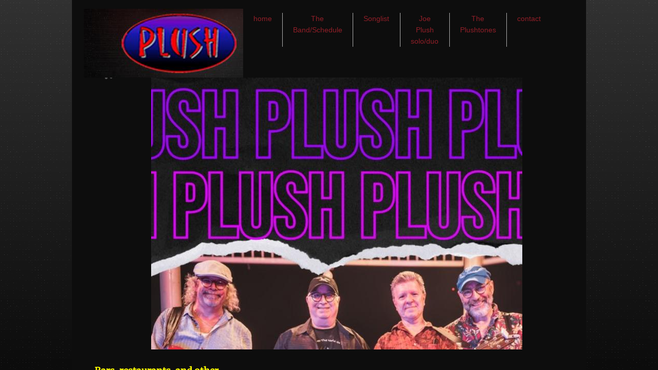

--- FILE ---
content_type: text/html; charset=utf-8
request_url: http://plushband.joeplush.com/
body_size: 8412
content:
 <!DOCTYPE html><html lang="en" dir="ltr" data-tcc-ignore=""><head><title>home</title><meta http-equiv="content-type" content="text/html; charset=UTF-8"><meta http-equiv="X-UA-Compatible" content="IE=edge,chrome=1"><link rel="stylesheet" type="text/css" href="site.css?v="><script> if (typeof ($sf) === "undefined") { $sf = { baseUrl: "https://img1.wsimg.com/wst/v7/WSB7_J_20251020_0854_WSB-20593_6210/v2", skin: "app", preload: 0, require: { jquery: "https://img1.wsimg.com/wst/v7/WSB7_J_20251020_0854_WSB-20593_6210/v2/libs/jquery/jq.js", paths: { "wsbcore": "common/wsb/core", "knockout": "libs/knockout/knockout" } } }; } </script><script id="duel" src="//img1.wsimg.com/starfield/duel/v2.5.8/duel.js?appid=O3BkA5J1#TzNCa0E1SjF2Mi41Ljdwcm9k"></script><script> define('jquery', ['jq!starfield/jquery.mod'], function(m) { return m; }); define('appconfig', [], { documentDownloadBaseUrl: 'https://nebula.wsimg.com' }); </script><meta http-equiv="Content-Location" content="home.html"><meta name="generator" content="Starfield Technologies; Go Daddy Website Builder 7.0.5350"><meta property="og:type" content="website"><meta property="og:title" content="home"><meta property="og:site_name" content="Joseph Plush"><meta property="og:url" content="http://plushband.joeplush.com/home.html"><meta property="og:image" content="https://nebula.wsimg.com/8b3e8c50b2dc7a4fc0ca7fd6a64bdc68?AccessKeyId=C02909AB3918A4582B69&disposition=0&alloworigin=1"></head><body><style data-inline-fonts>/* vietnamese */
@font-face {
  font-family: 'Allura';
  font-style: normal;
  font-weight: 400;
  src: url(https://img1.wsimg.com/gfonts/s/allura/v23/9oRPNYsQpS4zjuA_hAgWDto.woff2) format('woff2');
  unicode-range: U+0102-0103, U+0110-0111, U+0128-0129, U+0168-0169, U+01A0-01A1, U+01AF-01B0, U+0300-0301, U+0303-0304, U+0308-0309, U+0323, U+0329, U+1EA0-1EF9, U+20AB;
}
/* latin-ext */
@font-face {
  font-family: 'Allura';
  font-style: normal;
  font-weight: 400;
  src: url(https://img1.wsimg.com/gfonts/s/allura/v23/9oRPNYsQpS4zjuA_hQgWDto.woff2) format('woff2');
  unicode-range: U+0100-02BA, U+02BD-02C5, U+02C7-02CC, U+02CE-02D7, U+02DD-02FF, U+0304, U+0308, U+0329, U+1D00-1DBF, U+1E00-1E9F, U+1EF2-1EFF, U+2020, U+20A0-20AB, U+20AD-20C0, U+2113, U+2C60-2C7F, U+A720-A7FF;
}
/* latin */
@font-face {
  font-family: 'Allura';
  font-style: normal;
  font-weight: 400;
  src: url(https://img1.wsimg.com/gfonts/s/allura/v23/9oRPNYsQpS4zjuA_iwgW.woff2) format('woff2');
  unicode-range: U+0000-00FF, U+0131, U+0152-0153, U+02BB-02BC, U+02C6, U+02DA, U+02DC, U+0304, U+0308, U+0329, U+2000-206F, U+20AC, U+2122, U+2191, U+2193, U+2212, U+2215, U+FEFF, U+FFFD;
}
/* cyrillic */
@font-face {
  font-family: 'Amatic SC';
  font-style: normal;
  font-weight: 400;
  src: url(https://img1.wsimg.com/gfonts/s/amaticsc/v28/TUZyzwprpvBS1izr_vOEDuSfQZQ.woff2) format('woff2');
  unicode-range: U+0301, U+0400-045F, U+0490-0491, U+04B0-04B1, U+2116;
}
/* hebrew */
@font-face {
  font-family: 'Amatic SC';
  font-style: normal;
  font-weight: 400;
  src: url(https://img1.wsimg.com/gfonts/s/amaticsc/v28/TUZyzwprpvBS1izr_vOECOSfQZQ.woff2) format('woff2');
  unicode-range: U+0307-0308, U+0590-05FF, U+200C-2010, U+20AA, U+25CC, U+FB1D-FB4F;
}
/* vietnamese */
@font-face {
  font-family: 'Amatic SC';
  font-style: normal;
  font-weight: 400;
  src: url(https://img1.wsimg.com/gfonts/s/amaticsc/v28/TUZyzwprpvBS1izr_vOEBeSfQZQ.woff2) format('woff2');
  unicode-range: U+0102-0103, U+0110-0111, U+0128-0129, U+0168-0169, U+01A0-01A1, U+01AF-01B0, U+0300-0301, U+0303-0304, U+0308-0309, U+0323, U+0329, U+1EA0-1EF9, U+20AB;
}
/* latin-ext */
@font-face {
  font-family: 'Amatic SC';
  font-style: normal;
  font-weight: 400;
  src: url(https://img1.wsimg.com/gfonts/s/amaticsc/v28/TUZyzwprpvBS1izr_vOEBOSfQZQ.woff2) format('woff2');
  unicode-range: U+0100-02BA, U+02BD-02C5, U+02C7-02CC, U+02CE-02D7, U+02DD-02FF, U+0304, U+0308, U+0329, U+1D00-1DBF, U+1E00-1E9F, U+1EF2-1EFF, U+2020, U+20A0-20AB, U+20AD-20C0, U+2113, U+2C60-2C7F, U+A720-A7FF;
}
/* latin */
@font-face {
  font-family: 'Amatic SC';
  font-style: normal;
  font-weight: 400;
  src: url(https://img1.wsimg.com/gfonts/s/amaticsc/v28/TUZyzwprpvBS1izr_vOECuSf.woff2) format('woff2');
  unicode-range: U+0000-00FF, U+0131, U+0152-0153, U+02BB-02BC, U+02C6, U+02DA, U+02DC, U+0304, U+0308, U+0329, U+2000-206F, U+20AC, U+2122, U+2191, U+2193, U+2212, U+2215, U+FEFF, U+FFFD;
}
/* vietnamese */
@font-face {
  font-family: 'Arizonia';
  font-style: normal;
  font-weight: 400;
  src: url(https://img1.wsimg.com/gfonts/s/arizonia/v23/neIIzCemt4A5qa7mv5WOFqwKUQ.woff2) format('woff2');
  unicode-range: U+0102-0103, U+0110-0111, U+0128-0129, U+0168-0169, U+01A0-01A1, U+01AF-01B0, U+0300-0301, U+0303-0304, U+0308-0309, U+0323, U+0329, U+1EA0-1EF9, U+20AB;
}
/* latin-ext */
@font-face {
  font-family: 'Arizonia';
  font-style: normal;
  font-weight: 400;
  src: url(https://img1.wsimg.com/gfonts/s/arizonia/v23/neIIzCemt4A5qa7mv5WPFqwKUQ.woff2) format('woff2');
  unicode-range: U+0100-02BA, U+02BD-02C5, U+02C7-02CC, U+02CE-02D7, U+02DD-02FF, U+0304, U+0308, U+0329, U+1D00-1DBF, U+1E00-1E9F, U+1EF2-1EFF, U+2020, U+20A0-20AB, U+20AD-20C0, U+2113, U+2C60-2C7F, U+A720-A7FF;
}
/* latin */
@font-face {
  font-family: 'Arizonia';
  font-style: normal;
  font-weight: 400;
  src: url(https://img1.wsimg.com/gfonts/s/arizonia/v23/neIIzCemt4A5qa7mv5WBFqw.woff2) format('woff2');
  unicode-range: U+0000-00FF, U+0131, U+0152-0153, U+02BB-02BC, U+02C6, U+02DA, U+02DC, U+0304, U+0308, U+0329, U+2000-206F, U+20AC, U+2122, U+2191, U+2193, U+2212, U+2215, U+FEFF, U+FFFD;
}
/* latin */
@font-face {
  font-family: 'Averia Sans Libre';
  font-style: normal;
  font-weight: 400;
  src: url(https://img1.wsimg.com/gfonts/s/averiasanslibre/v20/ga6XaxZG_G5OvCf_rt7FH3B6BHLMEdVOEoI.woff2) format('woff2');
  unicode-range: U+0000-00FF, U+0131, U+0152-0153, U+02BB-02BC, U+02C6, U+02DA, U+02DC, U+0304, U+0308, U+0329, U+2000-206F, U+20AC, U+2122, U+2191, U+2193, U+2212, U+2215, U+FEFF, U+FFFD;
}
/* latin */
@font-face {
  font-family: 'Cabin Sketch';
  font-style: normal;
  font-weight: 400;
  src: url(https://img1.wsimg.com/gfonts/s/cabinsketch/v23/QGYpz_kZZAGCONcK2A4bGOj8mNhN.woff2) format('woff2');
  unicode-range: U+0000-00FF, U+0131, U+0152-0153, U+02BB-02BC, U+02C6, U+02DA, U+02DC, U+0304, U+0308, U+0329, U+2000-206F, U+20AC, U+2122, U+2191, U+2193, U+2212, U+2215, U+FEFF, U+FFFD;
}
/* vietnamese */
@font-face {
  font-family: 'Francois One';
  font-style: normal;
  font-weight: 400;
  src: url(https://img1.wsimg.com/gfonts/s/francoisone/v22/_Xmr-H4zszafZw3A-KPSZut9zgiRi_Y.woff2) format('woff2');
  unicode-range: U+0102-0103, U+0110-0111, U+0128-0129, U+0168-0169, U+01A0-01A1, U+01AF-01B0, U+0300-0301, U+0303-0304, U+0308-0309, U+0323, U+0329, U+1EA0-1EF9, U+20AB;
}
/* latin-ext */
@font-face {
  font-family: 'Francois One';
  font-style: normal;
  font-weight: 400;
  src: url(https://img1.wsimg.com/gfonts/s/francoisone/v22/_Xmr-H4zszafZw3A-KPSZut9zwiRi_Y.woff2) format('woff2');
  unicode-range: U+0100-02BA, U+02BD-02C5, U+02C7-02CC, U+02CE-02D7, U+02DD-02FF, U+0304, U+0308, U+0329, U+1D00-1DBF, U+1E00-1E9F, U+1EF2-1EFF, U+2020, U+20A0-20AB, U+20AD-20C0, U+2113, U+2C60-2C7F, U+A720-A7FF;
}
/* latin */
@font-face {
  font-family: 'Francois One';
  font-style: normal;
  font-weight: 400;
  src: url(https://img1.wsimg.com/gfonts/s/francoisone/v22/_Xmr-H4zszafZw3A-KPSZut9wQiR.woff2) format('woff2');
  unicode-range: U+0000-00FF, U+0131, U+0152-0153, U+02BB-02BC, U+02C6, U+02DA, U+02DC, U+0304, U+0308, U+0329, U+2000-206F, U+20AC, U+2122, U+2191, U+2193, U+2212, U+2215, U+FEFF, U+FFFD;
}
/* latin-ext */
@font-face {
  font-family: 'Fredericka the Great';
  font-style: normal;
  font-weight: 400;
  src: url(https://img1.wsimg.com/gfonts/s/frederickathegreat/v23/9Bt33CxNwt7aOctW2xjbCstzwVKsIBVV--StxbcVcg.woff2) format('woff2');
  unicode-range: U+0100-02BA, U+02BD-02C5, U+02C7-02CC, U+02CE-02D7, U+02DD-02FF, U+0304, U+0308, U+0329, U+1D00-1DBF, U+1E00-1E9F, U+1EF2-1EFF, U+2020, U+20A0-20AB, U+20AD-20C0, U+2113, U+2C60-2C7F, U+A720-A7FF;
}
/* latin */
@font-face {
  font-family: 'Fredericka the Great';
  font-style: normal;
  font-weight: 400;
  src: url(https://img1.wsimg.com/gfonts/s/frederickathegreat/v23/9Bt33CxNwt7aOctW2xjbCstzwVKsIBVV--Sjxbc.woff2) format('woff2');
  unicode-range: U+0000-00FF, U+0131, U+0152-0153, U+02BB-02BC, U+02C6, U+02DA, U+02DC, U+0304, U+0308, U+0329, U+2000-206F, U+20AC, U+2122, U+2191, U+2193, U+2212, U+2215, U+FEFF, U+FFFD;
}
/* latin */
@font-face {
  font-family: 'Jacques Francois Shadow';
  font-style: normal;
  font-weight: 400;
  src: url(https://img1.wsimg.com/gfonts/s/jacquesfrancoisshadow/v27/KR1FBtOz8PKTMk-kqdkLVrvR0ECFrB6Pin-2_p8Suno.woff2) format('woff2');
  unicode-range: U+0000-00FF, U+0131, U+0152-0153, U+02BB-02BC, U+02C6, U+02DA, U+02DC, U+0304, U+0308, U+0329, U+2000-206F, U+20AC, U+2122, U+2191, U+2193, U+2212, U+2215, U+FEFF, U+FFFD;
}
/* latin */
@font-face {
  font-family: 'Josefin Slab';
  font-style: normal;
  font-weight: 400;
  src: url(https://img1.wsimg.com/gfonts/s/josefinslab/v29/lW-swjwOK3Ps5GSJlNNkMalNpiZe_ldbOR4W71msR349Kg.woff2) format('woff2');
  unicode-range: U+0000-00FF, U+0131, U+0152-0153, U+02BB-02BC, U+02C6, U+02DA, U+02DC, U+0304, U+0308, U+0329, U+2000-206F, U+20AC, U+2122, U+2191, U+2193, U+2212, U+2215, U+FEFF, U+FFFD;
}
/* latin-ext */
@font-face {
  font-family: 'Kaushan Script';
  font-style: normal;
  font-weight: 400;
  src: url(https://img1.wsimg.com/gfonts/s/kaushanscript/v19/vm8vdRfvXFLG3OLnsO15WYS5DG72wNJHMw.woff2) format('woff2');
  unicode-range: U+0100-02BA, U+02BD-02C5, U+02C7-02CC, U+02CE-02D7, U+02DD-02FF, U+0304, U+0308, U+0329, U+1D00-1DBF, U+1E00-1E9F, U+1EF2-1EFF, U+2020, U+20A0-20AB, U+20AD-20C0, U+2113, U+2C60-2C7F, U+A720-A7FF;
}
/* latin */
@font-face {
  font-family: 'Kaushan Script';
  font-style: normal;
  font-weight: 400;
  src: url(https://img1.wsimg.com/gfonts/s/kaushanscript/v19/vm8vdRfvXFLG3OLnsO15WYS5DG74wNI.woff2) format('woff2');
  unicode-range: U+0000-00FF, U+0131, U+0152-0153, U+02BB-02BC, U+02C6, U+02DA, U+02DC, U+0304, U+0308, U+0329, U+2000-206F, U+20AC, U+2122, U+2191, U+2193, U+2212, U+2215, U+FEFF, U+FFFD;
}
/* latin-ext */
@font-face {
  font-family: 'Love Ya Like A Sister';
  font-style: normal;
  font-weight: 400;
  src: url(https://img1.wsimg.com/gfonts/s/loveyalikeasister/v23/R70EjzUBlOqPeouhFDfR80-0FhOqJubN-BeL-3xdgGE.woff2) format('woff2');
  unicode-range: U+0100-02BA, U+02BD-02C5, U+02C7-02CC, U+02CE-02D7, U+02DD-02FF, U+0304, U+0308, U+0329, U+1D00-1DBF, U+1E00-1E9F, U+1EF2-1EFF, U+2020, U+20A0-20AB, U+20AD-20C0, U+2113, U+2C60-2C7F, U+A720-A7FF;
}
/* latin */
@font-face {
  font-family: 'Love Ya Like A Sister';
  font-style: normal;
  font-weight: 400;
  src: url(https://img1.wsimg.com/gfonts/s/loveyalikeasister/v23/R70EjzUBlOqPeouhFDfR80-0FhOqJubN-BeL9Xxd.woff2) format('woff2');
  unicode-range: U+0000-00FF, U+0131, U+0152-0153, U+02BB-02BC, U+02C6, U+02DA, U+02DC, U+0304, U+0308, U+0329, U+2000-206F, U+20AC, U+2122, U+2191, U+2193, U+2212, U+2215, U+FEFF, U+FFFD;
}
/* cyrillic-ext */
@font-face {
  font-family: 'Merriweather';
  font-style: normal;
  font-weight: 400;
  font-stretch: 100%;
  src: url(https://img1.wsimg.com/gfonts/s/merriweather/v33/u-4D0qyriQwlOrhSvowK_l5UcA6zuSYEqOzpPe3HOZJ5eX1WtLaQwmYiScCmDxhtNOKl8yDr3icaGV31GvU.woff2) format('woff2');
  unicode-range: U+0460-052F, U+1C80-1C8A, U+20B4, U+2DE0-2DFF, U+A640-A69F, U+FE2E-FE2F;
}
/* cyrillic */
@font-face {
  font-family: 'Merriweather';
  font-style: normal;
  font-weight: 400;
  font-stretch: 100%;
  src: url(https://img1.wsimg.com/gfonts/s/merriweather/v33/u-4D0qyriQwlOrhSvowK_l5UcA6zuSYEqOzpPe3HOZJ5eX1WtLaQwmYiScCmDxhtNOKl8yDr3icaEF31GvU.woff2) format('woff2');
  unicode-range: U+0301, U+0400-045F, U+0490-0491, U+04B0-04B1, U+2116;
}
/* vietnamese */
@font-face {
  font-family: 'Merriweather';
  font-style: normal;
  font-weight: 400;
  font-stretch: 100%;
  src: url(https://img1.wsimg.com/gfonts/s/merriweather/v33/u-4D0qyriQwlOrhSvowK_l5UcA6zuSYEqOzpPe3HOZJ5eX1WtLaQwmYiScCmDxhtNOKl8yDr3icaG131GvU.woff2) format('woff2');
  unicode-range: U+0102-0103, U+0110-0111, U+0128-0129, U+0168-0169, U+01A0-01A1, U+01AF-01B0, U+0300-0301, U+0303-0304, U+0308-0309, U+0323, U+0329, U+1EA0-1EF9, U+20AB;
}
/* latin-ext */
@font-face {
  font-family: 'Merriweather';
  font-style: normal;
  font-weight: 400;
  font-stretch: 100%;
  src: url(https://img1.wsimg.com/gfonts/s/merriweather/v33/u-4D0qyriQwlOrhSvowK_l5UcA6zuSYEqOzpPe3HOZJ5eX1WtLaQwmYiScCmDxhtNOKl8yDr3icaGl31GvU.woff2) format('woff2');
  unicode-range: U+0100-02BA, U+02BD-02C5, U+02C7-02CC, U+02CE-02D7, U+02DD-02FF, U+0304, U+0308, U+0329, U+1D00-1DBF, U+1E00-1E9F, U+1EF2-1EFF, U+2020, U+20A0-20AB, U+20AD-20C0, U+2113, U+2C60-2C7F, U+A720-A7FF;
}
/* latin */
@font-face {
  font-family: 'Merriweather';
  font-style: normal;
  font-weight: 400;
  font-stretch: 100%;
  src: url(https://img1.wsimg.com/gfonts/s/merriweather/v33/u-4D0qyriQwlOrhSvowK_l5UcA6zuSYEqOzpPe3HOZJ5eX1WtLaQwmYiScCmDxhtNOKl8yDr3icaFF31.woff2) format('woff2');
  unicode-range: U+0000-00FF, U+0131, U+0152-0153, U+02BB-02BC, U+02C6, U+02DA, U+02DC, U+0304, U+0308, U+0329, U+2000-206F, U+20AC, U+2122, U+2191, U+2193, U+2212, U+2215, U+FEFF, U+FFFD;
}
/* latin-ext */
@font-face {
  font-family: 'Offside';
  font-style: normal;
  font-weight: 400;
  src: url(https://img1.wsimg.com/gfonts/s/offside/v26/HI_KiYMWKa9QrAykc5joR6-d.woff2) format('woff2');
  unicode-range: U+0100-02BA, U+02BD-02C5, U+02C7-02CC, U+02CE-02D7, U+02DD-02FF, U+0304, U+0308, U+0329, U+1D00-1DBF, U+1E00-1E9F, U+1EF2-1EFF, U+2020, U+20A0-20AB, U+20AD-20C0, U+2113, U+2C60-2C7F, U+A720-A7FF;
}
/* latin */
@font-face {
  font-family: 'Offside';
  font-style: normal;
  font-weight: 400;
  src: url(https://img1.wsimg.com/gfonts/s/offside/v26/HI_KiYMWKa9QrAykc5boRw.woff2) format('woff2');
  unicode-range: U+0000-00FF, U+0131, U+0152-0153, U+02BB-02BC, U+02C6, U+02DA, U+02DC, U+0304, U+0308, U+0329, U+2000-206F, U+20AC, U+2122, U+2191, U+2193, U+2212, U+2215, U+FEFF, U+FFFD;
}
/* cyrillic-ext */
@font-face {
  font-family: 'Open Sans';
  font-style: normal;
  font-weight: 400;
  font-stretch: 100%;
  src: url(https://img1.wsimg.com/gfonts/s/opensans/v44/memSYaGs126MiZpBA-UvWbX2vVnXBbObj2OVZyOOSr4dVJWUgsjZ0B4taVIGxA.woff2) format('woff2');
  unicode-range: U+0460-052F, U+1C80-1C8A, U+20B4, U+2DE0-2DFF, U+A640-A69F, U+FE2E-FE2F;
}
/* cyrillic */
@font-face {
  font-family: 'Open Sans';
  font-style: normal;
  font-weight: 400;
  font-stretch: 100%;
  src: url(https://img1.wsimg.com/gfonts/s/opensans/v44/memSYaGs126MiZpBA-UvWbX2vVnXBbObj2OVZyOOSr4dVJWUgsjZ0B4kaVIGxA.woff2) format('woff2');
  unicode-range: U+0301, U+0400-045F, U+0490-0491, U+04B0-04B1, U+2116;
}
/* greek-ext */
@font-face {
  font-family: 'Open Sans';
  font-style: normal;
  font-weight: 400;
  font-stretch: 100%;
  src: url(https://img1.wsimg.com/gfonts/s/opensans/v44/memSYaGs126MiZpBA-UvWbX2vVnXBbObj2OVZyOOSr4dVJWUgsjZ0B4saVIGxA.woff2) format('woff2');
  unicode-range: U+1F00-1FFF;
}
/* greek */
@font-face {
  font-family: 'Open Sans';
  font-style: normal;
  font-weight: 400;
  font-stretch: 100%;
  src: url(https://img1.wsimg.com/gfonts/s/opensans/v44/memSYaGs126MiZpBA-UvWbX2vVnXBbObj2OVZyOOSr4dVJWUgsjZ0B4jaVIGxA.woff2) format('woff2');
  unicode-range: U+0370-0377, U+037A-037F, U+0384-038A, U+038C, U+038E-03A1, U+03A3-03FF;
}
/* hebrew */
@font-face {
  font-family: 'Open Sans';
  font-style: normal;
  font-weight: 400;
  font-stretch: 100%;
  src: url(https://img1.wsimg.com/gfonts/s/opensans/v44/memSYaGs126MiZpBA-UvWbX2vVnXBbObj2OVZyOOSr4dVJWUgsjZ0B4iaVIGxA.woff2) format('woff2');
  unicode-range: U+0307-0308, U+0590-05FF, U+200C-2010, U+20AA, U+25CC, U+FB1D-FB4F;
}
/* math */
@font-face {
  font-family: 'Open Sans';
  font-style: normal;
  font-weight: 400;
  font-stretch: 100%;
  src: url(https://img1.wsimg.com/gfonts/s/opensans/v44/memSYaGs126MiZpBA-UvWbX2vVnXBbObj2OVZyOOSr4dVJWUgsjZ0B5caVIGxA.woff2) format('woff2');
  unicode-range: U+0302-0303, U+0305, U+0307-0308, U+0310, U+0312, U+0315, U+031A, U+0326-0327, U+032C, U+032F-0330, U+0332-0333, U+0338, U+033A, U+0346, U+034D, U+0391-03A1, U+03A3-03A9, U+03B1-03C9, U+03D1, U+03D5-03D6, U+03F0-03F1, U+03F4-03F5, U+2016-2017, U+2034-2038, U+203C, U+2040, U+2043, U+2047, U+2050, U+2057, U+205F, U+2070-2071, U+2074-208E, U+2090-209C, U+20D0-20DC, U+20E1, U+20E5-20EF, U+2100-2112, U+2114-2115, U+2117-2121, U+2123-214F, U+2190, U+2192, U+2194-21AE, U+21B0-21E5, U+21F1-21F2, U+21F4-2211, U+2213-2214, U+2216-22FF, U+2308-230B, U+2310, U+2319, U+231C-2321, U+2336-237A, U+237C, U+2395, U+239B-23B7, U+23D0, U+23DC-23E1, U+2474-2475, U+25AF, U+25B3, U+25B7, U+25BD, U+25C1, U+25CA, U+25CC, U+25FB, U+266D-266F, U+27C0-27FF, U+2900-2AFF, U+2B0E-2B11, U+2B30-2B4C, U+2BFE, U+3030, U+FF5B, U+FF5D, U+1D400-1D7FF, U+1EE00-1EEFF;
}
/* symbols */
@font-face {
  font-family: 'Open Sans';
  font-style: normal;
  font-weight: 400;
  font-stretch: 100%;
  src: url(https://img1.wsimg.com/gfonts/s/opensans/v44/memSYaGs126MiZpBA-UvWbX2vVnXBbObj2OVZyOOSr4dVJWUgsjZ0B5OaVIGxA.woff2) format('woff2');
  unicode-range: U+0001-000C, U+000E-001F, U+007F-009F, U+20DD-20E0, U+20E2-20E4, U+2150-218F, U+2190, U+2192, U+2194-2199, U+21AF, U+21E6-21F0, U+21F3, U+2218-2219, U+2299, U+22C4-22C6, U+2300-243F, U+2440-244A, U+2460-24FF, U+25A0-27BF, U+2800-28FF, U+2921-2922, U+2981, U+29BF, U+29EB, U+2B00-2BFF, U+4DC0-4DFF, U+FFF9-FFFB, U+10140-1018E, U+10190-1019C, U+101A0, U+101D0-101FD, U+102E0-102FB, U+10E60-10E7E, U+1D2C0-1D2D3, U+1D2E0-1D37F, U+1F000-1F0FF, U+1F100-1F1AD, U+1F1E6-1F1FF, U+1F30D-1F30F, U+1F315, U+1F31C, U+1F31E, U+1F320-1F32C, U+1F336, U+1F378, U+1F37D, U+1F382, U+1F393-1F39F, U+1F3A7-1F3A8, U+1F3AC-1F3AF, U+1F3C2, U+1F3C4-1F3C6, U+1F3CA-1F3CE, U+1F3D4-1F3E0, U+1F3ED, U+1F3F1-1F3F3, U+1F3F5-1F3F7, U+1F408, U+1F415, U+1F41F, U+1F426, U+1F43F, U+1F441-1F442, U+1F444, U+1F446-1F449, U+1F44C-1F44E, U+1F453, U+1F46A, U+1F47D, U+1F4A3, U+1F4B0, U+1F4B3, U+1F4B9, U+1F4BB, U+1F4BF, U+1F4C8-1F4CB, U+1F4D6, U+1F4DA, U+1F4DF, U+1F4E3-1F4E6, U+1F4EA-1F4ED, U+1F4F7, U+1F4F9-1F4FB, U+1F4FD-1F4FE, U+1F503, U+1F507-1F50B, U+1F50D, U+1F512-1F513, U+1F53E-1F54A, U+1F54F-1F5FA, U+1F610, U+1F650-1F67F, U+1F687, U+1F68D, U+1F691, U+1F694, U+1F698, U+1F6AD, U+1F6B2, U+1F6B9-1F6BA, U+1F6BC, U+1F6C6-1F6CF, U+1F6D3-1F6D7, U+1F6E0-1F6EA, U+1F6F0-1F6F3, U+1F6F7-1F6FC, U+1F700-1F7FF, U+1F800-1F80B, U+1F810-1F847, U+1F850-1F859, U+1F860-1F887, U+1F890-1F8AD, U+1F8B0-1F8BB, U+1F8C0-1F8C1, U+1F900-1F90B, U+1F93B, U+1F946, U+1F984, U+1F996, U+1F9E9, U+1FA00-1FA6F, U+1FA70-1FA7C, U+1FA80-1FA89, U+1FA8F-1FAC6, U+1FACE-1FADC, U+1FADF-1FAE9, U+1FAF0-1FAF8, U+1FB00-1FBFF;
}
/* vietnamese */
@font-face {
  font-family: 'Open Sans';
  font-style: normal;
  font-weight: 400;
  font-stretch: 100%;
  src: url(https://img1.wsimg.com/gfonts/s/opensans/v44/memSYaGs126MiZpBA-UvWbX2vVnXBbObj2OVZyOOSr4dVJWUgsjZ0B4vaVIGxA.woff2) format('woff2');
  unicode-range: U+0102-0103, U+0110-0111, U+0128-0129, U+0168-0169, U+01A0-01A1, U+01AF-01B0, U+0300-0301, U+0303-0304, U+0308-0309, U+0323, U+0329, U+1EA0-1EF9, U+20AB;
}
/* latin-ext */
@font-face {
  font-family: 'Open Sans';
  font-style: normal;
  font-weight: 400;
  font-stretch: 100%;
  src: url(https://img1.wsimg.com/gfonts/s/opensans/v44/memSYaGs126MiZpBA-UvWbX2vVnXBbObj2OVZyOOSr4dVJWUgsjZ0B4uaVIGxA.woff2) format('woff2');
  unicode-range: U+0100-02BA, U+02BD-02C5, U+02C7-02CC, U+02CE-02D7, U+02DD-02FF, U+0304, U+0308, U+0329, U+1D00-1DBF, U+1E00-1E9F, U+1EF2-1EFF, U+2020, U+20A0-20AB, U+20AD-20C0, U+2113, U+2C60-2C7F, U+A720-A7FF;
}
/* latin */
@font-face {
  font-family: 'Open Sans';
  font-style: normal;
  font-weight: 400;
  font-stretch: 100%;
  src: url(https://img1.wsimg.com/gfonts/s/opensans/v44/memSYaGs126MiZpBA-UvWbX2vVnXBbObj2OVZyOOSr4dVJWUgsjZ0B4gaVI.woff2) format('woff2');
  unicode-range: U+0000-00FF, U+0131, U+0152-0153, U+02BB-02BC, U+02C6, U+02DA, U+02DC, U+0304, U+0308, U+0329, U+2000-206F, U+20AC, U+2122, U+2191, U+2193, U+2212, U+2215, U+FEFF, U+FFFD;
}
/* cyrillic-ext */
@font-face {
  font-family: 'Oswald';
  font-style: normal;
  font-weight: 400;
  src: url(https://img1.wsimg.com/gfonts/s/oswald/v57/TK3_WkUHHAIjg75cFRf3bXL8LICs1_FvsUtiZTaR.woff2) format('woff2');
  unicode-range: U+0460-052F, U+1C80-1C8A, U+20B4, U+2DE0-2DFF, U+A640-A69F, U+FE2E-FE2F;
}
/* cyrillic */
@font-face {
  font-family: 'Oswald';
  font-style: normal;
  font-weight: 400;
  src: url(https://img1.wsimg.com/gfonts/s/oswald/v57/TK3_WkUHHAIjg75cFRf3bXL8LICs1_FvsUJiZTaR.woff2) format('woff2');
  unicode-range: U+0301, U+0400-045F, U+0490-0491, U+04B0-04B1, U+2116;
}
/* vietnamese */
@font-face {
  font-family: 'Oswald';
  font-style: normal;
  font-weight: 400;
  src: url(https://img1.wsimg.com/gfonts/s/oswald/v57/TK3_WkUHHAIjg75cFRf3bXL8LICs1_FvsUliZTaR.woff2) format('woff2');
  unicode-range: U+0102-0103, U+0110-0111, U+0128-0129, U+0168-0169, U+01A0-01A1, U+01AF-01B0, U+0300-0301, U+0303-0304, U+0308-0309, U+0323, U+0329, U+1EA0-1EF9, U+20AB;
}
/* latin-ext */
@font-face {
  font-family: 'Oswald';
  font-style: normal;
  font-weight: 400;
  src: url(https://img1.wsimg.com/gfonts/s/oswald/v57/TK3_WkUHHAIjg75cFRf3bXL8LICs1_FvsUhiZTaR.woff2) format('woff2');
  unicode-range: U+0100-02BA, U+02BD-02C5, U+02C7-02CC, U+02CE-02D7, U+02DD-02FF, U+0304, U+0308, U+0329, U+1D00-1DBF, U+1E00-1E9F, U+1EF2-1EFF, U+2020, U+20A0-20AB, U+20AD-20C0, U+2113, U+2C60-2C7F, U+A720-A7FF;
}
/* latin */
@font-face {
  font-family: 'Oswald';
  font-style: normal;
  font-weight: 400;
  src: url(https://img1.wsimg.com/gfonts/s/oswald/v57/TK3_WkUHHAIjg75cFRf3bXL8LICs1_FvsUZiZQ.woff2) format('woff2');
  unicode-range: U+0000-00FF, U+0131, U+0152-0153, U+02BB-02BC, U+02C6, U+02DA, U+02DC, U+0304, U+0308, U+0329, U+2000-206F, U+20AC, U+2122, U+2191, U+2193, U+2212, U+2215, U+FEFF, U+FFFD;
}
/* latin-ext */
@font-face {
  font-family: 'Over the Rainbow';
  font-style: normal;
  font-weight: 400;
  src: url(https://img1.wsimg.com/gfonts/s/overtherainbow/v23/11haGoXG1k_HKhMLUWz7Mc7vvW5ulvqs9eA2.woff2) format('woff2');
  unicode-range: U+0100-02BA, U+02BD-02C5, U+02C7-02CC, U+02CE-02D7, U+02DD-02FF, U+0304, U+0308, U+0329, U+1D00-1DBF, U+1E00-1E9F, U+1EF2-1EFF, U+2020, U+20A0-20AB, U+20AD-20C0, U+2113, U+2C60-2C7F, U+A720-A7FF;
}
/* latin */
@font-face {
  font-family: 'Over the Rainbow';
  font-style: normal;
  font-weight: 400;
  src: url(https://img1.wsimg.com/gfonts/s/overtherainbow/v23/11haGoXG1k_HKhMLUWz7Mc7vvW5ulvSs9Q.woff2) format('woff2');
  unicode-range: U+0000-00FF, U+0131, U+0152-0153, U+02BB-02BC, U+02C6, U+02DA, U+02DC, U+0304, U+0308, U+0329, U+2000-206F, U+20AC, U+2122, U+2191, U+2193, U+2212, U+2215, U+FEFF, U+FFFD;
}
/* cyrillic-ext */
@font-face {
  font-family: 'Pacifico';
  font-style: normal;
  font-weight: 400;
  src: url(https://img1.wsimg.com/gfonts/s/pacifico/v23/FwZY7-Qmy14u9lezJ-6K6MmTpA.woff2) format('woff2');
  unicode-range: U+0460-052F, U+1C80-1C8A, U+20B4, U+2DE0-2DFF, U+A640-A69F, U+FE2E-FE2F;
}
/* cyrillic */
@font-face {
  font-family: 'Pacifico';
  font-style: normal;
  font-weight: 400;
  src: url(https://img1.wsimg.com/gfonts/s/pacifico/v23/FwZY7-Qmy14u9lezJ-6D6MmTpA.woff2) format('woff2');
  unicode-range: U+0301, U+0400-045F, U+0490-0491, U+04B0-04B1, U+2116;
}
/* vietnamese */
@font-face {
  font-family: 'Pacifico';
  font-style: normal;
  font-weight: 400;
  src: url(https://img1.wsimg.com/gfonts/s/pacifico/v23/FwZY7-Qmy14u9lezJ-6I6MmTpA.woff2) format('woff2');
  unicode-range: U+0102-0103, U+0110-0111, U+0128-0129, U+0168-0169, U+01A0-01A1, U+01AF-01B0, U+0300-0301, U+0303-0304, U+0308-0309, U+0323, U+0329, U+1EA0-1EF9, U+20AB;
}
/* latin-ext */
@font-face {
  font-family: 'Pacifico';
  font-style: normal;
  font-weight: 400;
  src: url(https://img1.wsimg.com/gfonts/s/pacifico/v23/FwZY7-Qmy14u9lezJ-6J6MmTpA.woff2) format('woff2');
  unicode-range: U+0100-02BA, U+02BD-02C5, U+02C7-02CC, U+02CE-02D7, U+02DD-02FF, U+0304, U+0308, U+0329, U+1D00-1DBF, U+1E00-1E9F, U+1EF2-1EFF, U+2020, U+20A0-20AB, U+20AD-20C0, U+2113, U+2C60-2C7F, U+A720-A7FF;
}
/* latin */
@font-face {
  font-family: 'Pacifico';
  font-style: normal;
  font-weight: 400;
  src: url(https://img1.wsimg.com/gfonts/s/pacifico/v23/FwZY7-Qmy14u9lezJ-6H6Mk.woff2) format('woff2');
  unicode-range: U+0000-00FF, U+0131, U+0152-0153, U+02BB-02BC, U+02C6, U+02DA, U+02DC, U+0304, U+0308, U+0329, U+2000-206F, U+20AC, U+2122, U+2191, U+2193, U+2212, U+2215, U+FEFF, U+FFFD;
}
/* latin-ext */
@font-face {
  font-family: 'Romanesco';
  font-style: normal;
  font-weight: 400;
  src: url(https://img1.wsimg.com/gfonts/s/romanesco/v22/w8gYH2ozQOY7_r_J7mSX1XYKmOo.woff2) format('woff2');
  unicode-range: U+0100-02BA, U+02BD-02C5, U+02C7-02CC, U+02CE-02D7, U+02DD-02FF, U+0304, U+0308, U+0329, U+1D00-1DBF, U+1E00-1E9F, U+1EF2-1EFF, U+2020, U+20A0-20AB, U+20AD-20C0, U+2113, U+2C60-2C7F, U+A720-A7FF;
}
/* latin */
@font-face {
  font-family: 'Romanesco';
  font-style: normal;
  font-weight: 400;
  src: url(https://img1.wsimg.com/gfonts/s/romanesco/v22/w8gYH2ozQOY7_r_J7mSX23YK.woff2) format('woff2');
  unicode-range: U+0000-00FF, U+0131, U+0152-0153, U+02BB-02BC, U+02C6, U+02DA, U+02DC, U+0304, U+0308, U+0329, U+2000-206F, U+20AC, U+2122, U+2191, U+2193, U+2212, U+2215, U+FEFF, U+FFFD;
}
/* latin-ext */
@font-face {
  font-family: 'Sacramento';
  font-style: normal;
  font-weight: 400;
  src: url(https://img1.wsimg.com/gfonts/s/sacramento/v17/buEzpo6gcdjy0EiZMBUG4CMf_exL.woff2) format('woff2');
  unicode-range: U+0100-02BA, U+02BD-02C5, U+02C7-02CC, U+02CE-02D7, U+02DD-02FF, U+0304, U+0308, U+0329, U+1D00-1DBF, U+1E00-1E9F, U+1EF2-1EFF, U+2020, U+20A0-20AB, U+20AD-20C0, U+2113, U+2C60-2C7F, U+A720-A7FF;
}
/* latin */
@font-face {
  font-family: 'Sacramento';
  font-style: normal;
  font-weight: 400;
  src: url(https://img1.wsimg.com/gfonts/s/sacramento/v17/buEzpo6gcdjy0EiZMBUG4C0f_Q.woff2) format('woff2');
  unicode-range: U+0000-00FF, U+0131, U+0152-0153, U+02BB-02BC, U+02C6, U+02DA, U+02DC, U+0304, U+0308, U+0329, U+2000-206F, U+20AC, U+2122, U+2191, U+2193, U+2212, U+2215, U+FEFF, U+FFFD;
}
/* latin-ext */
@font-face {
  font-family: 'Seaweed Script';
  font-style: normal;
  font-weight: 400;
  src: url(https://img1.wsimg.com/gfonts/s/seaweedscript/v17/bx6cNx6Tne2pxOATYE8C_Rsoe3WA8qY2VQ.woff2) format('woff2');
  unicode-range: U+0100-02BA, U+02BD-02C5, U+02C7-02CC, U+02CE-02D7, U+02DD-02FF, U+0304, U+0308, U+0329, U+1D00-1DBF, U+1E00-1E9F, U+1EF2-1EFF, U+2020, U+20A0-20AB, U+20AD-20C0, U+2113, U+2C60-2C7F, U+A720-A7FF;
}
/* latin */
@font-face {
  font-family: 'Seaweed Script';
  font-style: normal;
  font-weight: 400;
  src: url(https://img1.wsimg.com/gfonts/s/seaweedscript/v17/bx6cNx6Tne2pxOATYE8C_Rsoe3WO8qY.woff2) format('woff2');
  unicode-range: U+0000-00FF, U+0131, U+0152-0153, U+02BB-02BC, U+02C6, U+02DA, U+02DC, U+0304, U+0308, U+0329, U+2000-206F, U+20AC, U+2122, U+2191, U+2193, U+2212, U+2215, U+FEFF, U+FFFD;
}
/* latin-ext */
@font-face {
  font-family: 'Special Elite';
  font-style: normal;
  font-weight: 400;
  src: url(https://img1.wsimg.com/gfonts/s/specialelite/v20/XLYgIZbkc4JPUL5CVArUVL0ntn4OSEFt.woff2) format('woff2');
  unicode-range: U+0100-02BA, U+02BD-02C5, U+02C7-02CC, U+02CE-02D7, U+02DD-02FF, U+0304, U+0308, U+0329, U+1D00-1DBF, U+1E00-1E9F, U+1EF2-1EFF, U+2020, U+20A0-20AB, U+20AD-20C0, U+2113, U+2C60-2C7F, U+A720-A7FF;
}
/* latin */
@font-face {
  font-family: 'Special Elite';
  font-style: normal;
  font-weight: 400;
  src: url(https://img1.wsimg.com/gfonts/s/specialelite/v20/XLYgIZbkc4JPUL5CVArUVL0ntnAOSA.woff2) format('woff2');
  unicode-range: U+0000-00FF, U+0131, U+0152-0153, U+02BB-02BC, U+02C6, U+02DA, U+02DC, U+0304, U+0308, U+0329, U+2000-206F, U+20AC, U+2122, U+2191, U+2193, U+2212, U+2215, U+FEFF, U+FFFD;
}

/* latin-ext */
@font-face {
  font-family: 'Seaweed Script';
  font-style: normal;
  font-weight: 400;
  src: url(https://img1.wsimg.com/gfonts/s/seaweedscript/v17/bx6cNx6Tne2pxOATYE8C_Rsoe3WA8qY2VQ.woff2) format('woff2');
  unicode-range: U+0100-02BA, U+02BD-02C5, U+02C7-02CC, U+02CE-02D7, U+02DD-02FF, U+0304, U+0308, U+0329, U+1D00-1DBF, U+1E00-1E9F, U+1EF2-1EFF, U+2020, U+20A0-20AB, U+20AD-20C0, U+2113, U+2C60-2C7F, U+A720-A7FF;
}
/* latin */
@font-face {
  font-family: 'Seaweed Script';
  font-style: normal;
  font-weight: 400;
  src: url(https://img1.wsimg.com/gfonts/s/seaweedscript/v17/bx6cNx6Tne2pxOATYE8C_Rsoe3WO8qY.woff2) format('woff2');
  unicode-range: U+0000-00FF, U+0131, U+0152-0153, U+02BB-02BC, U+02C6, U+02DA, U+02DC, U+0304, U+0308, U+0329, U+2000-206F, U+20AC, U+2122, U+2191, U+2193, U+2212, U+2215, U+FEFF, U+FFFD;
}
</style><style type="text/css"> #wsb-element-156e1a04-0b4c-494c-a9ae-3e4326029afa{top:25px;left:332.72px;position:absolute;z-index:58}#wsb-element-156e1a04-0b4c-494c-a9ae-3e4326029afa{width:600px;height:40px}#wsb-element-00000000-0000-0000-0000-000234083471{top:17px;left:22.72px;position:absolute;z-index:38}#wsb-element-00000000-0000-0000-0000-000234083471 .wsb-image-inner{}#wsb-element-00000000-0000-0000-0000-000234083471 .wsb-image-inner div{width:310px;height:134px;position:relative;overflow:hidden}#wsb-element-00000000-0000-0000-0000-000234083471 img{position:absolute}#wsb-element-00000000-0000-0000-0000-000234073739{top:14px;left:67px;position:absolute;z-index:37}#wsb-element-00000000-0000-0000-0000-000234073739 .wsb-image-inner{}#wsb-element-00000000-0000-0000-0000-000234073739 .wsb-image-inner div{width:98px;height:35px;position:relative;overflow:hidden}#wsb-element-00000000-0000-0000-0000-000234073739 img{position:absolute}#wsb-element-00000000-0000-0000-0000-000234073738{top:-2px;left:0px;position:absolute;z-index:14}#wsb-element-00000000-0000-0000-0000-000234073738 .wsb-shape{width:1000px;height:94px;box-sizing:content-box;-moz-box-sizing:content-box}#wsb-element-00000000-0000-0000-0000-000234073719{top:140px;left:47.5px;position:absolute;z-index:34}#wsb-element-00000000-0000-0000-0000-000234073719 .wsb-image-inner{}#wsb-element-00000000-0000-0000-0000-000234073719 .wsb-image-inner div{width:243px;height:28px;position:relative;overflow:hidden}#wsb-element-00000000-0000-0000-0000-000234073719 img{position:absolute}#wsb-element-00000000-0000-0000-0000-000234073717{top:139px;left:0px;position:absolute;z-index:13}#wsb-element-00000000-0000-0000-0000-000234073717 .wsb-line-element{width:1000px;height:20px}#wsb-element-00000000-0000-0000-0000-000234073716{top:267px;left:71.25px;position:absolute;z-index:16}#wsb-element-00000000-0000-0000-0000-000234073716 .txt{width:198px;height:22px}#wsb-element-00000000-0000-0000-0000-000234073715{top:139px;left:71.25px;position:absolute;z-index:18}#wsb-element-00000000-0000-0000-0000-000234073715 .txt{width:211px;height:22px}#wsb-element-00000000-0000-0000-0000-000234073714{top:116px;left:108.25px;position:absolute;z-index:17}#wsb-element-00000000-0000-0000-0000-000234073714 .txt{width:139px;height:38px}#wsb-element-00000000-0000-0000-0000-000234073708{top:56px;left:44px;position:absolute;z-index:21}#wsb-element-00000000-0000-0000-0000-000234073708 .txt{width:916px;height:44px}#wsb-element-ff3c9fa7-62be-4426-83ec-632dbd0d98d4{top:1132px;left:118px;position:absolute;z-index:82}#wsb-element-ff3c9fa7-62be-4426-83ec-632dbd0d98d4>div{}#wsb-element-ff3c9fa7-62be-4426-83ec-632dbd0d98d4 .youtube{width:250px;height:200px}#wsb-element-d5abae70-0dbb-4235-8dc9-91e221089391{top:1349px;left:534px;position:absolute;z-index:79}#wsb-element-d5abae70-0dbb-4235-8dc9-91e221089391 .wsb-button{width:82px;height:32px}#wsb-element-d4829ba6-bea0-4df7-a8c8-1087fb6b7627{top:707.5px;left:44px;position:absolute;z-index:75}#wsb-element-d4829ba6-bea0-4df7-a8c8-1087fb6b7627 .txt{width:300px;height:115px}#wsb-element-d2601c8d-3f28-48fb-a5aa-9733814802ac{top:1132px;left:612px;position:absolute;z-index:76}#wsb-element-d2601c8d-3f28-48fb-a5aa-9733814802ac>div{}#wsb-element-d2601c8d-3f28-48fb-a5aa-9733814802ac .youtube{width:250px;height:200px}#wsb-element-bf9b8f7e-0f5c-42fc-b3b0-11b7bc280479{top:1700px;left:55px;position:absolute;z-index:71}#wsb-element-bf9b8f7e-0f5c-42fc-b3b0-11b7bc280479 div{width:300px;height:298px}#wsb-element-b27ff88a-f3e7-4fc5-957d-cf87f5410156{top:151px;left:154px;position:absolute;z-index:60}#wsb-element-b27ff88a-f3e7-4fc5-957d-cf87f5410156 .wsb-image-inner{}#wsb-element-b27ff88a-f3e7-4fc5-957d-cf87f5410156 .wsb-image-inner div{width:722.18px;height:529px;position:relative;overflow:hidden}#wsb-element-b27ff88a-f3e7-4fc5-957d-cf87f5410156 img{position:absolute}#wsb-element-927c9a3c-8766-4ed7-8d05-733587ff22c1{top:1219px;left:368px;position:absolute;z-index:81}#wsb-element-927c9a3c-8766-4ed7-8d05-733587ff22c1 .wsb-htmlsnippet-element{width:284px;height:100px;overflow:hidden;margin:auto}#wsb-element-60143445-1cba-42dd-ba79-68269f22d826{top:749px;left:391px;position:absolute;z-index:74}#wsb-element-60143445-1cba-42dd-ba79-68269f22d826 .wsb-button{width:82px;height:32px}#wsb-element-4f5f8062-504e-42ff-bd5b-9b2bd888eb99{top:1349px;left:669px;position:absolute;z-index:59}#wsb-element-4f5f8062-504e-42ff-bd5b-9b2bd888eb99>div{}#wsb-element-4f5f8062-504e-42ff-bd5b-9b2bd888eb99 .youtube{width:250px;height:200px}#wsb-element-00000000-0000-0000-0000-000234073718{top:803px;left:0px;position:absolute;z-index:32}#wsb-element-00000000-0000-0000-0000-000234073718 .wsb-line-element{width:1000px;height:20px}#wsb-element-00000000-0000-0000-0000-000234073713{top:837.85px;left:494.25px;position:absolute;z-index:28}#wsb-element-00000000-0000-0000-0000-000234073713 .wsb-image-inner{}#wsb-element-00000000-0000-0000-0000-000234073713 .wsb-image-inner div{width:8px;height:251px;position:relative;overflow:hidden}#wsb-element-00000000-0000-0000-0000-000234073713 img{position:absolute}#wsb-element-00000000-0000-0000-0000-000234073707{top:878px;left:649px;position:absolute;z-index:16}#wsb-element-00000000-0000-0000-0000-000234073707 .txt{width:311px;height:33px}#wsb-element-00000000-0000-0000-0000-000234073703{top:749px;left:0px;position:absolute;z-index:24}#wsb-element-00000000-0000-0000-0000-000234073703 .wsb-shape{width:1000px;height:65px;box-sizing:content-box;-moz-box-sizing:content-box}#wsb-element-00000000-0000-0000-0000-000234073702{top:1053px;left:649px;position:absolute;z-index:19}#wsb-element-00000000-0000-0000-0000-000234073702 .txt{width:311px;height:22px}#wsb-element-00000000-0000-0000-0000-000234073701{top:904px;left:543px;position:absolute;z-index:18}#wsb-element-00000000-0000-0000-0000-000234073701 .txt{width:80px;height:210px}#wsb-element-00000000-0000-0000-0000-000234073700{top:992.5px;left:649px;position:absolute;z-index:16}#wsb-element-00000000-0000-0000-0000-000234073700 .txt{width:315px;height:77px}#wsb-element-00000000-0000-0000-0000-000234073699{top:915px;left:649px;position:absolute;z-index:17}#wsb-element-00000000-0000-0000-0000-000234073699 .txt{width:309px;height:22px}#wsb-element-00000000-0000-0000-0000-000234073698{top:904px;left:45px;position:absolute;z-index:7}#wsb-element-00000000-0000-0000-0000-000234073698 .txt{width:418px;height:205px}#wsb-element-00000000-0000-0000-0000-000234073697{top:871px;left:534px;position:absolute;z-index:8}#wsb-element-00000000-0000-0000-0000-000234073697 .wsb-shape{width:89px;height:88px;box-sizing:content-box;-moz-box-sizing:content-box}#wsb-element-00000000-0000-0000-0000-000234073696{top:987px;left:534px;position:absolute;z-index:10}#wsb-element-00000000-0000-0000-0000-000234073696 .wsb-shape{width:89px;height:88px;box-sizing:content-box;-moz-box-sizing:content-box}#wsb-element-00000000-0000-0000-0000-000234073694{top:860px;left:63px;position:absolute;z-index:5}#wsb-element-00000000-0000-0000-0000-000234073694 .txt{width:382px;height:33px} </style><div class="wsb-canvas body" style="filter: progid:DXImageTransform.Microsoft.gradient( startColorstr='#cccccc', endColorstr='#000000',GradientType=0 ); background-image: url(https://nebula.wsimg.com/97c08ecdf4fc6b02a347e052776f4035?AccessKeyId=531592D248B589D87A56&alloworigin=1); background: url(https://nebula.wsimg.com/97c08ecdf4fc6b02a347e052776f4035?AccessKeyId=531592D248B589D87A56&alloworigin=1), -moz-linear-gradient(top, #cccccc 0%, #000000 100%);; background: url(https://nebula.wsimg.com/97c08ecdf4fc6b02a347e052776f4035?AccessKeyId=531592D248B589D87A56&alloworigin=1), -webkit-gradient(linear, left top, left bottom, color-stop(0%,#cccccc), color-stop(100%,#000000)); background: url(https://nebula.wsimg.com/97c08ecdf4fc6b02a347e052776f4035?AccessKeyId=531592D248B589D87A56&alloworigin=1), -webkit-linear-gradient(top, #cccccc 0%, #000000 100%); background: url(https://nebula.wsimg.com/97c08ecdf4fc6b02a347e052776f4035?AccessKeyId=531592D248B589D87A56&alloworigin=1), -o-linear-gradient(top, #cccccc 0%,#000000 100%); background: url(https://nebula.wsimg.com/97c08ecdf4fc6b02a347e052776f4035?AccessKeyId=531592D248B589D87A56&alloworigin=1), -ms-linear-gradient(top, #cccccc 0%,#000000 100%); background: url(https://nebula.wsimg.com/97c08ecdf4fc6b02a347e052776f4035?AccessKeyId=531592D248B589D87A56&alloworigin=1), linear-gradient(to bottom, #cccccc 0%,#000000 100%); background-position-x: left; background-position-y: top; background-position: left top; background-repeat: repeat; position: fixed; top: 0; bottom: 0; left: 0; right: 0; width: 100%; height: 100%; overflow: hidden;"><div class="wsb-canvas-page-container" style="position: absolute; top: 0; bottom: 0; left: 0; right: 0; width: 100%; height: 100%; overflow: auto;"><div id="wsb-canvas-template-page" class="wsb-canvas-page page" style="height: 2580px; margin: auto; width: 1000px; background-color: #0d0d0d; position: relative; margin-top: 0px"><div id="wsb-canvas-template-container" style="position: absolute;"> <div id="wsb-element-156e1a04-0b4c-494c-a9ae-3e4326029afa" class="wsb-element-navigation" data-type="element"> <div style="width: 600px; height: 40px;" class="wsb-nav nav_simple nav-text-center nav-horizontal nav-btn-stretch wsb-navigation-rendered-top-level-container" id="wsb-nav-156e1a04-0b4c-494c-a9ae-3e4326029afa"><style> #wsb-nav-156e1a04-0b4c-494c-a9ae-3e4326029afa.wsb-navigation-rendered-top-level-container ul > li:hover, #wsb-nav-156e1a04-0b4c-494c-a9ae-3e4326029afa.wsb-navigation-rendered-top-level-container ul > li:hover > a, #wsb-nav-156e1a04-0b4c-494c-a9ae-3e4326029afa.wsb-navigation-rendered-top-level-container ul > li.active:hover, #wsb-nav-156e1a04-0b4c-494c-a9ae-3e4326029afa.wsb-navigation-rendered-top-level-container ul > li.active > a:hover, #wsb-nav-156e1a04-0b4c-494c-a9ae-3e4326029afa.wsb-navigation-rendered-top-level-container ul > li.active .nav-subnav li:hover, #wsb-nav-156e1a04-0b4c-494c-a9ae-3e4326029afa.wsb-navigation-rendered-top-level-container ul > li.active .nav-subnav li:hover > a {background-color: !important;color: !important;} </style><ul class="wsb-navigation-rendered-top-level-menu "><li style="width: 16.6666666666667%" class="active"><a href="home.html" target="" data-title="home" data-pageid="00000000-0000-0000-0000-000000096558" data-url="home.html">home</a></li><li style="width: 16.6666666666667%"><a href="the-band-schedule.html" target="" data-title="The Band/Schedule" data-pageid="00000000-0000-0000-0000-000000098763" data-url="the-band-schedule.html">The Band/Schedule</a></li><li style="width: 16.6666666666667%"><a href="songlist.html" target="" data-title="Songlist" data-pageid="00000000-0000-0000-0000-000234109718" data-url="songlist.html">Songlist</a></li><li style="width: 16.6666666666667%"><a href="joe-plush-solo-duo.html" target="" data-title="Joe Plush solo/duo" data-pageid="00000000-0000-0000-0000-000234094952" data-url="joe-plush-solo-duo.html">Joe Plush solo/duo</a></li><li style="width: 16.6666666666667%"><a href="the-plushtones.html" target="" data-title="The Plushtones" data-pageid="4460c50b-06df-49af-847c-7f86d2e0df3a" data-url="the-plushtones.html">The Plushtones</a></li><li style="width: 16.6666666666667%"><a href="contact.html" target="" data-title="contact" data-pageid="00000000-0000-0000-0000-000000098764" data-url="contact.html">contact</a></li></ul></div> </div><div id="wsb-element-00000000-0000-0000-0000-000234083471" class="wsb-element-image" data-type="element"> <div class="wsb-image-inner "><div class="img"><img src="https://nebula.wsimg.com/2dd0951e85b206a5519fec2a3719071e?AccessKeyId=C02909AB3918A4582B69&amp;disposition=0&amp;alloworigin=1" style="vertical-align:middle;width:310px;height:134px;"></div></div> </div><div id="wsb-element-00000000-0000-0000-0000-000234073719" class="wsb-element-image" data-type="element"> <div class="wsb-image-inner "><div class="img_divider"><img src="https://nebula.wsimg.com/b7ddbe945806eca2027ff3ecce81a591?AccessKeyId=C02909AB3918A4582B69&amp;disposition=0&amp;alloworigin=1" style="vertical-align:middle;width:243px;height:28px;"></div></div> </div><div id="wsb-element-00000000-0000-0000-0000-000234073717" class="wsb-element-line" data-type="element"> <div class="wsb-line-element" style="width: 1000px; height: 20px; width: 1000px;border-top: 1px none transparent;opacity: 1;filter: alpha(opacity=1);"></div> </div><div id="wsb-element-00000000-0000-0000-0000-000234073716" class="wsb-element-text" data-type="element"> <div class="txt "><p style="text-align: center;"><br></p></div> </div><div id="wsb-element-00000000-0000-0000-0000-000234073715" class="wsb-element-text" data-type="element"> <div class="txt "><p><br></p></div> </div><div id="wsb-element-00000000-0000-0000-0000-000234073714" class="wsb-element-text" data-type="element"> <div class="txt "><p><span class="editor_logosub">official website</span><br></p></div> </div><div id="wsb-element-ff3c9fa7-62be-4426-83ec-632dbd0d98d4" class="wsb-element-youtube" data-type="element"> <div><div class="youtube"><iframe src="//www.youtube.com/embed/wfYGyI2xDtE?feature=oembed&wmode=opaque&autoplay=0" frameborder="0" allowfullscreen="allowfullscreen" style="width:100%;height:100%;"></iframe></div></div> </div><div id="wsb-element-d5abae70-0dbb-4235-8dc9-91e221089391" class="wsb-element-button" data-type="element"> <div><a id="wsb-button-d5abae70-0dbb-4235-8dc9-91e221089391" class="wsb-button button " href="the-band-schedule.html"><span class="button-content wsb-button-content" style="white-space:nowrap">Full Schedule</span></a></div> </div><div id="wsb-element-d4829ba6-bea0-4df7-a8c8-1087fb6b7627" class="wsb-element-text" data-type="element"> <div class="txt "><p><span style="color:#FFFF00;"><strong><span style="font-family:merriweather;"><span style="font-size:18px;">Bars, restaurants, and other venues, check out our new video here,&nbsp; &nbsp; &nbsp; &nbsp; &nbsp; &nbsp; &nbsp; &nbsp; &nbsp; &nbsp; &nbsp; &nbsp; -----&gt;</span></span></strong></span></p><p><font color="#ffff00" face="merriweather"><span style="font-size: 18px;"><b>courtesy of Metramedia Studios!</b></span></font></p></div> </div><div id="wsb-element-d2601c8d-3f28-48fb-a5aa-9733814802ac" class="wsb-element-youtube" data-type="element"> <div><div class="youtube"><iframe src="//www.youtube.com/embed/mCfoCh2KSNU?feature=oembed&wmode=opaque&autoplay=0" frameborder="0" allowfullscreen="allowfullscreen" style="width:100%;height:100%;"></iframe></div></div> </div><div id="wsb-element-bf9b8f7e-0f5c-42fc-b3b0-11b7bc280479" class="wsb-element-facebook" data-type="element"> <div id="fb-container-bf9b8f7e-0f5c-42fc-b3b0-11b7bc280479" class="wsb-social-facebook "></div><script> require(["jquery", "designer/util/facebookSDKHelper"], function ($, fbSDK) { fbSDK.setApiGraphVersion("v15.0"); fbSDK.setLocale("en", "US"); fbSDK.likeBoxGenerator( $("#fb-container-bf9b8f7e-0f5c-42fc-b3b0-11b7bc280479"), {"class" : "fb-page", "data-href" : "https://www.facebook.com/190797158412", "data-width" : "300", "data-height" : "298", "data-show-facepile" : "true", "data-show-posts" : "true", "data-small-header" : "false", "data-adapt-container-width" : "true", "data-hide-cover" : "false"} ); }); </script></div><div id="wsb-element-b27ff88a-f3e7-4fc5-957d-cf87f5410156" class="wsb-element-image" data-type="element"> <div class="wsb-image-inner "><div class="img"><img src="https://nebula.wsimg.com/8b3e8c50b2dc7a4fc0ca7fd6a64bdc68?AccessKeyId=C02909AB3918A4582B69&amp;disposition=0&amp;alloworigin=1" style="vertical-align:middle;width:722px;height:529px;"></div></div> </div><div id="wsb-element-927c9a3c-8766-4ed7-8d05-733587ff22c1" class="wsb-element-htmlsnippet" data-type="element">




        <div class="wsb-htmlsnippet-element">You can add <strong>HTML</strong> directly into this element to render on the page.</p><p>Just edit this element to add your own HTML.</div>
</div><div id="wsb-element-60143445-1cba-42dd-ba79-68269f22d826" class="wsb-element-button" data-type="element"> <div><a id="wsb-button-60143445-1cba-42dd-ba79-68269f22d826" class="wsb-button button " href="https://mediazilla.com/bZHW0WmqI2?fbclid=IwAR0obnYK8UJlfYk3RNSieDZNM1Sx7jzFrJOs9uTGc8p0D7luy7gXck1C9zs" target="_blank"><span class="button-content wsb-button-content" style="white-space:nowrap">Plush Promotional Video</span></a></div> </div><div id="wsb-element-4f5f8062-504e-42ff-bd5b-9b2bd888eb99" class="wsb-element-youtube" data-type="element"> <div><div class="youtube"><iframe src="//www.youtube.com/embed/iP_r2BqFJpc?feature=oembed&wmode=opaque&autoplay=0" frameborder="0" allowfullscreen="allowfullscreen" style="width:100%;height:100%;"></iframe></div></div> </div><div id="wsb-element-00000000-0000-0000-0000-000234073718" class="wsb-element-line" data-type="element"> <div class="wsb-line-element" style="width: 1000px; height: 20px; width: 1000px;border-top: 1px undefined transparent;opacity: 1;filter: alpha(opacity=1);"></div> </div><div id="wsb-element-00000000-0000-0000-0000-000234073713" class="wsb-element-image" data-type="element"> <div class="wsb-image-inner "><div class="img"><img src="https://nebula.wsimg.com/f5dadb83658b59379d688b5d955ba7af?AccessKeyId=C02909AB3918A4582B69&amp;disposition=0&amp;alloworigin=1" style="vertical-align:middle;width:8px;height:251px;"></div></div> </div><div id="wsb-element-00000000-0000-0000-0000-000234073707" class="wsb-element-text" data-type="element"> <div class="txt "><h2>Lulu Country Club</h2></div> </div><div id="wsb-element-00000000-0000-0000-0000-000234073703" class="wsb-element-shape" data-type="element"> <div class="wsb-shape shape_tag "></div> </div><div id="wsb-element-00000000-0000-0000-0000-000234073702" class="wsb-element-text" data-type="element"> <div class="txt "><p><br></p></div> </div><div id="wsb-element-00000000-0000-0000-0000-000234073701" class="wsb-element-text" data-type="element"> <div class="txt "><p><font color="#901f28" face="Seaweed Script"><span style="font-size: 36px;">3/20</span></font></p><p><font color="#901f28" face="Seaweed Script"><span style="font-size: 36px;"></span></font><br></p><p><font color="#901f28" face="Seaweed Script"><span style="font-size: 36px;"></span></font>​<font color="#901f28" face="Seaweed Script"><span style="font-size: 36px;">​3/28</span></font><br></p><p><span class="editor_accent"></span><br></p></div> </div><div id="wsb-element-00000000-0000-0000-0000-000234073700" class="wsb-element-text" data-type="element"> <div class="txt "><h2>W 19090 Tavern</h2><p>Willow Grove, PA</p><p><br></p></div> </div><div id="wsb-element-00000000-0000-0000-0000-000234073699" class="wsb-element-text" data-type="element"> <div class="txt "><p>&nbsp; Glenside&nbsp; PA</p></div> </div><div id="wsb-element-00000000-0000-0000-0000-000234073698" class="wsb-element-text" data-type="element"> <div class="txt "><p><span style="font-family:times new roman,times,serif;"><span style="font-size:20px;"><span style="color:#FFFF00;">​</span></span></span><span style="font-size:28px;"><font color="#ffff00" face="Times New Roman">Happy Holidays to all our friends!</font></span></p><p><span style="font-size:28px;"><font color="#ffff00" face="Times New Roman"></font></span><br></p><p><span style="font-size:28px;"><font color="#ffff00" face="Times New Roman">​Here's our rendition of Snoopy's Christmas</font></span><br></p><p><br></p></div> </div><div id="wsb-element-00000000-0000-0000-0000-000234073697" class="wsb-element-shape" data-type="element"> <div class="wsb-shape shape_greycircle "></div> </div><div id="wsb-element-00000000-0000-0000-0000-000234073696" class="wsb-element-shape" data-type="element"> <div class="wsb-shape shape_greycircle "></div> </div><div id="wsb-element-00000000-0000-0000-0000-000234073694" class="wsb-element-text" data-type="element"> <div class="txt "><h1>Plush News<br></h1></div> </div> </div></div><div id="wsb-canvas-template-footer" class="wsb-canvas-page-footer footer" style="margin: auto; min-height:100px; height: 100px; width: 1000px; position: relative;"><div id="wsb-canvas-template-footer-container" class="footer-container" style="position: absolute"> <div id="wsb-element-00000000-0000-0000-0000-000234073739" class="wsb-element-image" > <div class="wsb-image-inner "><div class="img"><a href="https://www.godaddy.com/websites/website-builder?cvosrc=assets.wsb_badge.wsb_badge" target="_blank" rel=""><img src="https://nebula.wsimg.com/22498f9b92402fffaf639c4b0529ba10?AccessKeyId=C02909AB3918A4582B69&amp;disposition=0&amp;alloworigin=1" style="vertical-align:middle;width:98px;height:35px;"></a></div></div> </div><div id="wsb-element-00000000-0000-0000-0000-000234073738" class="wsb-element-shape" > <div class="wsb-shape shape_footer "></div> </div><div id="wsb-element-00000000-0000-0000-0000-000234073708" class="wsb-element-text" > <div class="txt "><p style="text-align: right;"><span class="editor_footer">Copyright 2013. <span itemscope="itemscope" itemtype="http://schema.org/Organization"><span itemprop="name">Joseph Plush</span></span>. All rights reserved.</span></p><p>&nbsp;</p></div> </div> </div></div><div class="view-as-mobile" style="padding:10px;position:relative;text-align:center;display:none;"><a href="#" onclick="return false;">View on Mobile</a></div></div></div><script type="text/javascript"> require(['jquery', 'common/cookiemanager/cookiemanager', 'designer/iebackground/iebackground'], function ($, cookieManager, bg) { if (cookieManager.getCookie("WSB.ForceDesktop")) { $('.view-as-mobile', '.wsb-canvas-page-container').show().find('a').bind('click', function () { cookieManager.eraseCookie("WSB.ForceDesktop"); window.location.reload(true); }); } bg.fixBackground(); }); </script><script> "undefined" === typeof _trfq || (window._trfq = []); "undefined" === typeof _trfd && (window._trfd = []), _trfd.push({ "ap": "WSBv7" }); </script><script src="//img1.wsimg.com/signals/js/clients/scc-c2/scc-c2.min.js" async=""></script></body></html> 